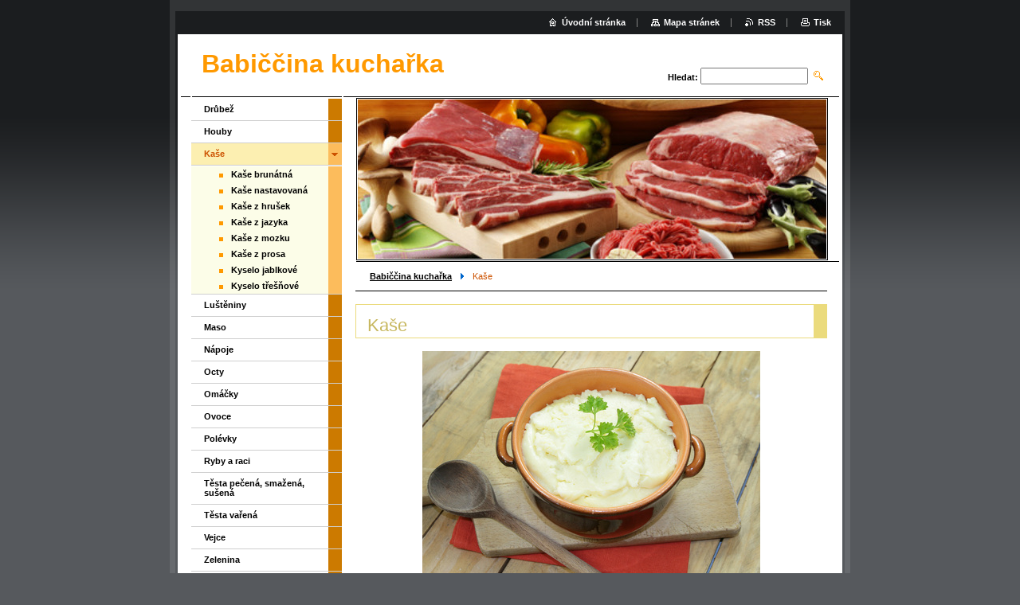

--- FILE ---
content_type: text/html; charset=UTF-8
request_url: https://www.babiccinakucharka.cz/kase/
body_size: 7645
content:
<!--[if lte IE 9]><!DOCTYPE HTML PUBLIC "-//W3C//DTD HTML 4.01 Transitional//EN" "https://www.w3.org/TR/html4/loose.dtd"><![endif]-->
<!DOCTYPE html>

<!--[if IE]><html class="ie" lang="cs"><![endif]-->
<!--[if gt IE 9]><!--> 
<html lang="cs">
<!--<![endif]-->

	<head>
		<!--[if lt IE 8]><meta http-equiv="X-UA-Compatible" content="IE=EmulateIE7"><![endif]--><!--[if IE 8]><meta http-equiv="X-UA-Compatible" content="IE=EmulateIE8"><![endif]--><!--[if IE 9]><meta http-equiv="X-UA-Compatible" content="IE=EmulateIE9"><![endif]-->
		<base href="https://www.babiccinakucharka.cz/">
  <meta charset="utf-8">
  <meta name="description" content="">
  <meta name="keywords" content="">
  <meta name="generator" content="Webnode">
  <meta name="apple-mobile-web-app-capable" content="yes">
  <meta name="apple-mobile-web-app-status-bar-style" content="black">
  <meta name="format-detection" content="telephone=no">
    <link rel="icon" type="image/svg+xml" href="/favicon.svg" sizes="any">  <link rel="icon" type="image/svg+xml" href="/favicon16.svg" sizes="16x16">  <link rel="icon" href="/favicon.ico"><link rel="canonical" href="https://www.babiccinakucharka.cz/kase/">
<script type="text/javascript">(function(i,s,o,g,r,a,m){i['GoogleAnalyticsObject']=r;i[r]=i[r]||function(){
			(i[r].q=i[r].q||[]).push(arguments)},i[r].l=1*new Date();a=s.createElement(o),
			m=s.getElementsByTagName(o)[0];a.async=1;a.src=g;m.parentNode.insertBefore(a,m)
			})(window,document,'script','//www.google-analytics.com/analytics.js','ga');ga('create', 'UA-797705-6', 'auto',{"name":"wnd_header"});ga('wnd_header.set', 'dimension1', 'W1');ga('wnd_header.set', 'anonymizeIp', true);ga('wnd_header.send', 'pageview');var pageTrackerAllTrackEvent=function(category,action,opt_label,opt_value){ga('send', 'event', category, action, opt_label, opt_value)};</script>
  <link rel="alternate" type="application/rss+xml" href="https://babiccinakucharka.cz/rss/all.xml" title="Všechny články">
<!--[if lte IE 9]><style type="text/css">.cke_skin_webnode iframe {vertical-align: baseline !important;}</style><![endif]-->
		<title>Kaše :: Babiččina kuchařka</title>
		<meta name="robots" content="index, follow">
		<meta name="googlebot" content="index, follow">
		<script type="text/javascript" src="https://d11bh4d8fhuq47.cloudfront.net/_system/skins/v9/50000007/js/functions.js"></script>
		<link rel="stylesheet" type="text/css" href="https://d11bh4d8fhuq47.cloudfront.net/_system/skins/v9/50000007/css/style.css" media="screen,handheld,projection">
		<link rel="stylesheet" type="text/css" href="https://d11bh4d8fhuq47.cloudfront.net/_system/skins/v9/50000007/css/print.css" media="print">
	
				<script type="text/javascript">
				/* <![CDATA[ */
					
					if (typeof(RS_CFG) == 'undefined') RS_CFG = new Array();
					RS_CFG['staticServers'] = new Array('https://d11bh4d8fhuq47.cloudfront.net/');
					RS_CFG['skinServers'] = new Array('https://d11bh4d8fhuq47.cloudfront.net/');
					RS_CFG['filesPath'] = 'https://www.babiccinakucharka.cz/_files/';
					RS_CFG['filesAWSS3Path'] = 'https://f0828e6be7.cbaul-cdnwnd.com/db13a318d4bcb63c331937c975f027ac/';
					RS_CFG['lbClose'] = 'Zavřít';
					RS_CFG['skin'] = 'default';
					if (!RS_CFG['labels']) RS_CFG['labels'] = new Array();
					RS_CFG['systemName'] = 'Webnode';
						
					RS_CFG['responsiveLayout'] = 0;
					RS_CFG['mobileDevice'] = 0;
					RS_CFG['labels']['copyPasteSource'] = 'Více zde:';
					
				/* ]]> */
				</script><style type="text/css">/* <![CDATA[ */#i6mgg1kb4bi95k {position: absolute;font-size: 13px !important;font-family: "Arial", helvetica, sans-serif !important;white-space: nowrap;z-index: 2147483647;-webkit-user-select: none;-khtml-user-select: none;-moz-user-select: none;-o-user-select: none;user-select: none;}#gtqics27san {position: relative;top: -14px;}* html #gtqics27san { top: -11px; }#gtqics27san a { text-decoration: none !important; }#gtqics27san a:hover { text-decoration: underline !important; }#je8gd9b6xx {z-index: 2147483647;display: inline-block !important;font-size: 16px;padding: 7px 59px 9px 59px;background: transparent url(https://d11bh4d8fhuq47.cloudfront.net/img/footer/footerButtonWebnodeHover.png?ph=f0828e6be7) top left no-repeat;height: 18px;cursor: pointer;}* html #je8gd9b6xx { height: 36px; }#je8gd9b6xx:hover { background: url(https://d11bh4d8fhuq47.cloudfront.net/img/footer/footerButtonWebnode.png?ph=f0828e6be7) top left no-repeat; }#ej9djol1n1o { display: none; }#prl3ij9 {z-index: 3000;text-align: left !important;position: absolute;height: 88px;font-size: 13px !important;color: #ffffff !important;font-family: "Arial", helvetica, sans-serif !important;overflow: hidden;cursor: pointer;}#prl3ij9 a {color: #ffffff !important;}#ch5f5h7513vm9 {color: #36322D !important;text-decoration: none !important;font-weight: bold !important;float: right;height: 31px;position: absolute;top: 19px;right: 15px;cursor: pointer;}#eeihj1c402cc4 { float: right; padding-right: 27px; display: block; line-height: 31px; height: 31px; background: url(https://d11bh4d8fhuq47.cloudfront.net/img/footer/footerButton.png?ph=f0828e6be7) top right no-repeat; white-space: nowrap; }#awdq5ap53c { position: relative; left: 1px; float: left; display: block; width: 15px; height: 31px; background: url(https://d11bh4d8fhuq47.cloudfront.net/img/footer/footerButton.png?ph=f0828e6be7) top left no-repeat; }#ch5f5h7513vm9:hover { color: #36322D !important; text-decoration: none !important; }#ch5f5h7513vm9:hover #eeihj1c402cc4 { background: url(https://d11bh4d8fhuq47.cloudfront.net/img/footer/footerButtonHover.png?ph=f0828e6be7) top right no-repeat; }#ch5f5h7513vm9:hover #awdq5ap53c { background: url(https://d11bh4d8fhuq47.cloudfront.net/img/footer/footerButtonHover.png?ph=f0828e6be7) top left no-repeat; }#f6bisj812jl3vk {padding-right: 11px;padding-right: 11px;float: right;height: 60px;padding-top: 18px;background: url(https://d11bh4d8fhuq47.cloudfront.net/img/footer/footerBubble.png?ph=f0828e6be7) top right no-repeat;}#d9147g26ihm {float: left;width: 18px;height: 78px;background: url(https://d11bh4d8fhuq47.cloudfront.net/img/footer/footerBubble.png?ph=f0828e6be7) top left no-repeat;}* html #je8gd9b6xx { filter: progid:DXImageTransform.Microsoft.AlphaImageLoader(src='https://d11bh4d8fhuq47.cloudfront.net/img/footer/footerButtonWebnode.png?ph=f0828e6be7'); background: transparent; }* html #je8gd9b6xx:hover { filter: progid:DXImageTransform.Microsoft.AlphaImageLoader(src='https://d11bh4d8fhuq47.cloudfront.net/img/footer/footerButtonWebnodeHover.png?ph=f0828e6be7'); background: transparent; }* html #f6bisj812jl3vk { height: 78px; background-image: url(https://d11bh4d8fhuq47.cloudfront.net/img/footer/footerBubbleIE6.png?ph=f0828e6be7);  }* html #d9147g26ihm { background-image: url(https://d11bh4d8fhuq47.cloudfront.net/img/footer/footerBubbleIE6.png?ph=f0828e6be7);  }* html #eeihj1c402cc4 { background-image: url(https://d11bh4d8fhuq47.cloudfront.net/img/footer/footerButtonIE6.png?ph=f0828e6be7); }* html #awdq5ap53c { background-image: url(https://d11bh4d8fhuq47.cloudfront.net/img/footer/footerButtonIE6.png?ph=f0828e6be7); }* html #ch5f5h7513vm9:hover #rbcGrSigTryButtonRight { background-image: url(https://d11bh4d8fhuq47.cloudfront.net/img/footer/footerButtonHoverIE6.png?ph=f0828e6be7);  }* html #ch5f5h7513vm9:hover #rbcGrSigTryButtonLeft { background-image: url(https://d11bh4d8fhuq47.cloudfront.net/img/footer/footerButtonHoverIE6.png?ph=f0828e6be7);  }/* ]]> */</style><script type="text/javascript" src="https://d11bh4d8fhuq47.cloudfront.net/_system/client/js/compressed/frontend.package.1-3-108.js?ph=f0828e6be7"></script><style type="text/css"></style></head>

	<body>
		<div id="pageOut">

			<div id="pageIn">

				<div id="wrapper" class="twoColumns">

					<div id="header">

						<div id="logo"><a href="home/" title="Přejít na úvodní stránku."><span id="rbcSystemIdentifierLogo">Babiččina kuchařka</span></a></div>
						<script type="text/javascript"> /* <![CDATA[ */ logoCentering(); /* ]]> */ </script>
						
						<div id="languageSelect"></div>			

						<hr class="noDis">



						<div id="search">

		<form action="/search/" method="get" id="fulltextSearch">

								<fieldset>
									<legend>Vyhledávání</legend>
									<label for="fulltextSearchText">Hledat:</label>
									<input type="text" id="fulltextSearchText" name="text" value="">
									<input class="submit" type="image" src="https://d11bh4d8fhuq47.cloudfront.net/_system/skins/v9/50000007/img/search.png" alt="Hledat">
								</fieldset>

		</form>

						</div><!-- / id="search" -->

		
					</div><!-- / id="header" -->

					<div id="mainOut">

						<div id="illustration">

							<span><span><img src="https://f0828e6be7.cbaul-cdnwnd.com/db13a318d4bcb63c331937c975f027ac/200000017-99f0a9aeaf/50000000.jpg?ph=f0828e6be7" width="588" height="200" alt=""></span></span>
							<h3><span id="rbcCompanySlogan" class="rbcNoStyleSpan"></span></h3>

							<hr class="noDis">

						</div><!-- / id="illustration" -->

						<div id="mainIn">

							<div id="navigator">

								<div id="pageNavigator" class="rbcContentBlock"><p><a class="navFirstPage" href="/home/">Babiččina kuchařka</a><span><span> &gt; </span></span><span id="navCurrentPage">Kaše</span></p><hr class="noDis"></div>
							</div><!-- / id="navigator" -->

							<div class="container">

								<!-- MIDDLE BAR ~ MAIN AREA -->
								<div class="content middleBar">




								<div class="box detail wysiwyg">

									<div class="wsw">
										<!-- WSW -->

		<h1>Kaše</h1>
<div style="text-align: center;">
	<img alt="" height="283" src="https://f0828e6be7.cbaul-cdnwnd.com/db13a318d4bcb63c331937c975f027ac/200000002-5f950608f1/kaše.jpg" width="424"></div>
<div>
	<p>Ke skutečně základním jídlům staročeské kuchyně patřila nesporně kaše. Byla to jídla jednoduchá, snadná a mohla být i úsporná. Dala se však připravit i velmi náročně a nákladně, jak ještě seznáme. Kaši miloval i český král Rudolf I. Ten prý ji přál proto, že byl „držgrešle“. Buď si, ale odjinud víme, že velmi složité a drahé kaše bývaly vzácnou krmí i na tabulích císařských a královských, zejména takzvané „kaše z&nbsp;těsta vařeného“.</p>
</div>
<p>Z&nbsp;bohatého výběru staročeských kaší jsme se rozhodli pro několik ukázek. Jde vesměs o samostatná jídla. Některá z&nbsp;nich přicházela pravidelně na stůl chudých lidí jako jediné hlavní jídlo; tak například kaše z&nbsp;pohanky i z&nbsp;prosa, a ovšem i kaše z&nbsp;jiných obilovin a luštěnin. Jen kaše hrachová bývala podávána k&nbsp;uzenému masu. Jiné kaše tvořily samostatný chod slavnostních tabulí či obřadních hostin (kaše z&nbsp;višní, sýrová kaše svatební, varnuže z&nbsp;ořechů a další). Kaše jsme seřadili pokud možno podle použitých hlavních surovin. Pro zajímavost jsme přidali i dvě kaše z&nbsp;vnitřností a ovocná kysela.</p>


										<!-- / WSW -->
									</div><!-- class="wsw" -->

									<hr class="noDis">

								</div><!-- / class="box detail wysiwyg" -->


		
								</div><!-- / class="content middleBar" -->
								<!-- / MIDDLE BAR ~ MAIN AREA -->

								<div class="cleaner"><!-- / FLOAT CLEAR --></div>

							</div><!-- / class="container" -->

						</div><!-- / id="mainIn" -->

					</div><!-- / id="mainOut" -->

					<!-- LEFT BAR -->
					<div class="sidebar leftBar">


<ul class="menu">
	<li class="first"><a href="/drubez/">Drůbež</a></li>
	<li><a href="/houby/">Houby</a></li>
	<li class="open selected activeSelected"><a href="/kase/">Kaše</a>
	<ul class="level1">
		<li class="first"><a href="/kase/kase-brunatna/">Kaše brunátná</a></li>
		<li><a href="/kase/kase-nastavovana/">Kaše nastavovaná</a></li>
		<li><a href="/kase/kase-z-hrusek/">Kaše z hrušek</a></li>
		<li><a href="/kase/kase-z-jazyka/">Kaše z jazyka</a></li>
		<li><a href="/kase/kase-z-mozku/">Kaše z mozku</a></li>
		<li><a href="/kase/kase-z-prosa/">Kaše z prosa</a></li>
		<li><a href="/kase/kyselo-jablkove/">Kyselo jablkové</a></li>
		<li class="last"><a href="/kase/kyselo-tresnove/">Kyselo třešňové</a></li>
	</ul>
	</li>
	<li><a href="/lusteniny/">Luštěniny</a></li>
	<li><a href="/maso/">Maso</a></li>
	<li><a href="/napoje/">Nápoje</a></li>
	<li><a href="/octy/">Octy</a></li>
	<li><a href="/omacky/">Omáčky</a></li>
	<li><a href="/ovoce/">Ovoce</a></li>
	<li><a href="/polevky/">Polévky</a></li>
	<li><a href="/ryby-a-raci/">Ryby a raci</a></li>
	<li><a href="/testa-pecena-smazena-susena/">Těsta pečená, smažená, sušená</a></li>
	<li><a href="/testa-varena/">Těsta vařená</a></li>
	<li><a href="/vejce/">Vejce</a></li>
	<li><a href="/zelenina/">Zelenina</a></li>
	<li><a href="/zverina/">Zvěřina</a></li>
	<li class="last"><a href="/nekolik-rad-pro-domacnost/">Několik rad pro domácnost</a></li>
</ul>			

			




								<div class="box detail wysiwyg">

									<div class="wsw">
										<!-- WSW -->

		<h4>Líbí se nám :</h4>
<ul>
	<li><a href="http://allrecipes.com/" rel="nofollow" target="_blank">Online kuchařka</a></li>
	<li><a href="http://www.grilykrby.cz/recepty-na-grilovani/" rel="nofollow" target="_blank">Grilování na dřevěném uhlí</a></li>
	<li><a href="http://www.polivky.cz/" rel="nofollow" target="_blank">Polévková kuchařka</a></li>
</ul>


										<!-- / WSW -->
									</div><!-- class="wsw" -->

									<hr class="noDis">

								</div><!-- / class="box detail wysiwyg" -->


		

					</div><!-- / class="sidebar leftBar" -->
					<!-- / LEFT BAR -->

					<div class="cleaner"><!-- / FLOAT CLEAR --></div>

					<ul id="quick"><li class="homepage"><a href="home/" title="Přejít na úvodní stránku.">Úvodní stránka</a></li><li class="sitemap"><a href="/sitemap/" title="Přejít na mapu stránek.">Mapa stránek</a></li><li class="rss"><a href="/rss/" title="RSS kanály">RSS</a></li><li class="print"><a href="#" onclick="window.print(); return false;" title="Vytisknout stránku">Tisk</a></li></ul><!-- / id="quick" -->
					<hr class="noDis">

				</div><!-- / id="wrapper" class="twoColumns" -->

				<div id="footer">
					<p><span id="rbcFooterText" class="rbcNoStyleSpan">Foto by Fotolia.com</span><!-- --></p>
					<span class="signature"><span class="rbcSignatureText"><a href="https://www.webnode.cz?utm_source=text&amp;utm_medium=footer&amp;utm_campaign=free1" rel="nofollow">Vytvořte si webové stránky zdarma!</a><a id="je8gd9b6xx" href="https://www.webnode.cz?utm_source=button&amp;utm_medium=footer&amp;utm_campaign=free1" rel="nofollow"><span id="ej9djol1n1o">Webnode</span></a></span></span>
				</div><!-- / id="footer" -->

			</div><!-- / id="pageIn" -->

		</div><!-- / id="pageOut" -->

		<script type="text/javascript">
			/* <![CDATA[ */

				RubicusFrontendIns.addObserver
				({

					onContentChange: function ()
					{
						logoCentering();

						RubicusFrontendIns.faqInit('faq', 'answerBlock');
					},

					onStartSlideshow: function()
					{
						$('slideshowControl').innerHTML	= 'Pozastavit prezentaci';
						$('slideshowControl').title			= 'Pozastavit automatické procházení obrázků';
						$('slideshowControl').onclick		= RubicusFrontendIns.stopSlideshow.bind(RubicusFrontendIns);
					},

					onStopSlideshow: function()
					{
						$('slideshowControl').innerHTML	= 'Spustit prezentaci';
						$('slideshowControl').title			= 'Spustit automatické procházení obrázků';
						$('slideshowControl').onclick		= RubicusFrontendIns.startSlideshow.bind(RubicusFrontendIns);
					},

					onShowImage: function()
					{
						if (RubicusFrontendIns.isSlideshowMode())
						{
							$('slideshowControl').innerHTML	= 'Pozastavit prezentaci';
							$('slideshowControl').title			= 'Pozastavit automatické procházení obrázků';
							$('slideshowControl').onclick		= RubicusFrontendIns.stopSlideshow.bind(RubicusFrontendIns);
						}
					}

				});

				RubicusFrontendIns.faqInit('faq', 'answerBlock');

				RubicusFrontendIns.addFileToPreload('https://d11bh4d8fhuq47.cloudfront.net/_system/skins/v9/50000007/img/loading.gif');
				RubicusFrontendIns.addFileToPreload('https://d11bh4d8fhuq47.cloudfront.net/_system/skins/v9/50000007/img/loading_poll.gif');

			/* ]]> */
		</script>

	<div id="rbcFooterHtml"></div><div style="display: none;" id="i6mgg1kb4bi95k"><span id="gtqics27san">&nbsp;</span></div><div id="prl3ij9" style="display: none;"><a href="https://www.webnode.cz?utm_source=window&amp;utm_medium=footer&amp;utm_campaign=free1" rel="nofollow"><div id="d9147g26ihm"><!-- / --></div><div id="f6bisj812jl3vk"><div><strong id="m14cq3b">Vytvořte si vlastní web zdarma!</strong><br /><span id="g54h10j3">Moderní webové stránky za 5 minut</span></div><span id="ch5f5h7513vm9"><span id="awdq5ap53c"><!-- / --></span><span id="eeihj1c402cc4">Vyzkoušet</span></span></div></a></div><script type="text/javascript">/* <![CDATA[ */var ameh2471jc = {sig: $('i6mgg1kb4bi95k'),prefix: $('gtqics27san'),btn : $('je8gd9b6xx'),win : $('prl3ij9'),winLeft : $('d9147g26ihm'),winLeftT : $('j99075a013c4a'),winLeftB : $('bnfp54e9j3'),winRght : $('f6bisj812jl3vk'),winRghtT : $('d4ag91fhb6hn'),winRghtB : $('faan7ddg3'),tryBtn : $('ch5f5h7513vm9'),tryLeft : $('awdq5ap53c'),tryRght : $('eeihj1c402cc4'),text : $('g54h10j3'),title : $('m14cq3b')};ameh2471jc.sig.appendChild(ameh2471jc.btn);var j5f1f4ghf2=0,bgkm7r3=0,b90gd90613dn=0,aii4jkg3133d,c6c9kjr86ed=$$('.rbcSignatureText')[0],epcm49g19i=false,a25749fd242e4g;function evrgfus3a5eee(){if (!epcm49g19i && pageTrackerAllTrackEvent){pageTrackerAllTrackEvent('Signature','Window show - web',ameh2471jc.sig.getElementsByTagName('a')[0].innerHTML);epcm49g19i=true;}ameh2471jc.win.show();b90gd90613dn=ameh2471jc.tryLeft.offsetWidth+ameh2471jc.tryRght.offsetWidth+1;ameh2471jc.tryBtn.style.width=parseInt(b90gd90613dn)+'px';ameh2471jc.text.parentNode.style.width = '';ameh2471jc.winRght.style.width=parseInt(20+b90gd90613dn+Math.max(ameh2471jc.text.offsetWidth,ameh2471jc.title.offsetWidth))+'px';ameh2471jc.win.style.width=parseInt(ameh2471jc.winLeft.offsetWidth+ameh2471jc.winRght.offsetWidth)+'px';var wl=ameh2471jc.sig.offsetLeft+ameh2471jc.btn.offsetLeft+ameh2471jc.btn.offsetWidth-ameh2471jc.win.offsetWidth+12;if (wl<10){wl=10;}ameh2471jc.win.style.left=parseInt(wl)+'px';ameh2471jc.win.style.top=parseInt(bgkm7r3-ameh2471jc.win.offsetHeight)+'px';clearTimeout(aii4jkg3133d);}function e6jvn73312ce47(){aii4jkg3133d=setTimeout('ameh2471jc.win.hide()',1000);}function jegt7le6ilnm(){var ph = RubicusFrontendIns.photoDetailHandler.lightboxFixed?document.getElementsByTagName('body')[0].offsetHeight/2:RubicusFrontendIns.getPageSize().pageHeight;ameh2471jc.sig.show();j5f1f4ghf2=0;bgkm7r3=0;if (c6c9kjr86ed&&c6c9kjr86ed.offsetParent){var obj=c6c9kjr86ed;do{j5f1f4ghf2+=obj.offsetLeft;bgkm7r3+=obj.offsetTop;} while (obj = obj.offsetParent);}if ($('rbcFooterText')){ameh2471jc.sig.style.color = $('rbcFooterText').getStyle('color');ameh2471jc.sig.getElementsByTagName('a')[0].style.color = $('rbcFooterText').getStyle('color');}ameh2471jc.sig.style.width=parseInt(ameh2471jc.prefix.offsetWidth+ameh2471jc.btn.offsetWidth)+'px';if (j5f1f4ghf2<0||j5f1f4ghf2>document.body.offsetWidth){j5f1f4ghf2=(document.body.offsetWidth-ameh2471jc.sig.offsetWidth)/2;}if (j5f1f4ghf2>(document.body.offsetWidth*0.55)){ameh2471jc.sig.style.left=parseInt(j5f1f4ghf2+(c6c9kjr86ed?c6c9kjr86ed.offsetWidth:0)-ameh2471jc.sig.offsetWidth)+'px';}else{ameh2471jc.sig.style.left=parseInt(j5f1f4ghf2)+'px';}if (bgkm7r3<=0 || RubicusFrontendIns.photoDetailHandler.lightboxFixed){bgkm7r3=ph-5-ameh2471jc.sig.offsetHeight;}ameh2471jc.sig.style.top=parseInt(bgkm7r3-5)+'px';}function hb1830bb1a441ca1(){if (a25749fd242e4g){clearTimeout(a25749fd242e4g);}a25749fd242e4g = setTimeout('jegt7le6ilnm()', 10);}Event.observe(window,'load',function(){if (ameh2471jc.win&&ameh2471jc.btn){if (c6c9kjr86ed){if (c6c9kjr86ed.getElementsByTagName("a").length > 0){ameh2471jc.prefix.innerHTML = c6c9kjr86ed.innerHTML + '&nbsp;';}else{ameh2471jc.prefix.innerHTML = '<a href="https://www.webnode.cz?utm_source=text&amp;utm_medium=footer&amp;utm_content=cz-web-0&amp;utm_campaign=signature" rel="nofollow">'+c6c9kjr86ed.innerHTML + '</a>&nbsp;';}c6c9kjr86ed.style.visibility='hidden';}else{if (pageTrackerAllTrackEvent){pageTrackerAllTrackEvent('Signature','Missing rbcSignatureText','www.babiccinakucharka.cz');}}jegt7le6ilnm();setTimeout(jegt7le6ilnm, 500);setTimeout(jegt7le6ilnm, 1000);setTimeout(jegt7le6ilnm, 5000);Event.observe(ameh2471jc.btn,'mouseover',evrgfus3a5eee);Event.observe(ameh2471jc.win,'mouseover',evrgfus3a5eee);Event.observe(ameh2471jc.btn,'mouseout',e6jvn73312ce47);Event.observe(ameh2471jc.win,'mouseout',e6jvn73312ce47);Event.observe(ameh2471jc.win,'click',function(){if (pageTrackerAllTrackEvent){pageTrackerAllTrackEvent('Signature','Window click - web','Vytvořte si vlastní web zdarma!',0);}document/*f5m6vktgdnhcl*/.location.href='https://www.webnode.cz?utm_source=window&utm_medium=footer&utm_content=cz-web-0&utm_campaign=signature';});Event.observe(window, 'resize', hb1830bb1a441ca1);Event.observe(document.body, 'resize', hb1830bb1a441ca1);RubicusFrontendIns.addObserver({onResize: hb1830bb1a441ca1});RubicusFrontendIns.addObserver({onContentChange: hb1830bb1a441ca1});RubicusFrontendIns.addObserver({onLightboxUpdate: jegt7le6ilnm});Event.observe(ameh2471jc.btn, 'click', function(){if (pageTrackerAllTrackEvent){pageTrackerAllTrackEvent('Signature','Button click - web',ameh2471jc.sig.getElementsByTagName('a')[0].innerHTML);}});Event.observe(ameh2471jc.tryBtn, 'click', function(){if (pageTrackerAllTrackEvent){pageTrackerAllTrackEvent('Signature','Try Button click - web','Vytvořte si vlastní web zdarma!',0);}});}});RubicusFrontendIns.addFileToPreload('https://d11bh4d8fhuq47.cloudfront.net/img/footer/footerButtonWebnode.png?ph=f0828e6be7');RubicusFrontendIns.addFileToPreload('https://d11bh4d8fhuq47.cloudfront.net/img/footer/footerButton.png?ph=f0828e6be7');RubicusFrontendIns.addFileToPreload('https://d11bh4d8fhuq47.cloudfront.net/img/footer/footerButtonHover.png?ph=f0828e6be7');RubicusFrontendIns.addFileToPreload('https://d11bh4d8fhuq47.cloudfront.net/img/footer/footerBubble.png?ph=f0828e6be7');if (Prototype.Browser.IE){RubicusFrontendIns.addFileToPreload('https://d11bh4d8fhuq47.cloudfront.net/img/footer/footerBubbleIE6.png?ph=f0828e6be7');RubicusFrontendIns.addFileToPreload('https://d11bh4d8fhuq47.cloudfront.net/img/footer/footerButtonHoverIE6.png?ph=f0828e6be7');}RubicusFrontendIns.copyLink = 'https://www.webnode.cz';RS_CFG['labels']['copyPasteBackLink'] = 'Vytvořte si vlastní stránky zdarma:';/* ]]> */</script><script type="text/javascript">var keenTrackerCmsTrackEvent=function(id){if(typeof _jsTracker=="undefined" || !_jsTracker){return false;};try{var name=_keenEvents[id];var keenEvent={user:{u:_keenData.u,p:_keenData.p,lc:_keenData.lc,t:_keenData.t},action:{identifier:id,name:name,category:'cms',platform:'WND1',version:'2.1.157'},browser:{url:location.href,ua:navigator.userAgent,referer_url:document.referrer,resolution:screen.width+'x'+screen.height,ip:'18.218.79.83'}};_jsTracker.jsonpSubmit('PROD',keenEvent,function(err,res){});}catch(err){console.log(err)};};</script></body>

</html>
